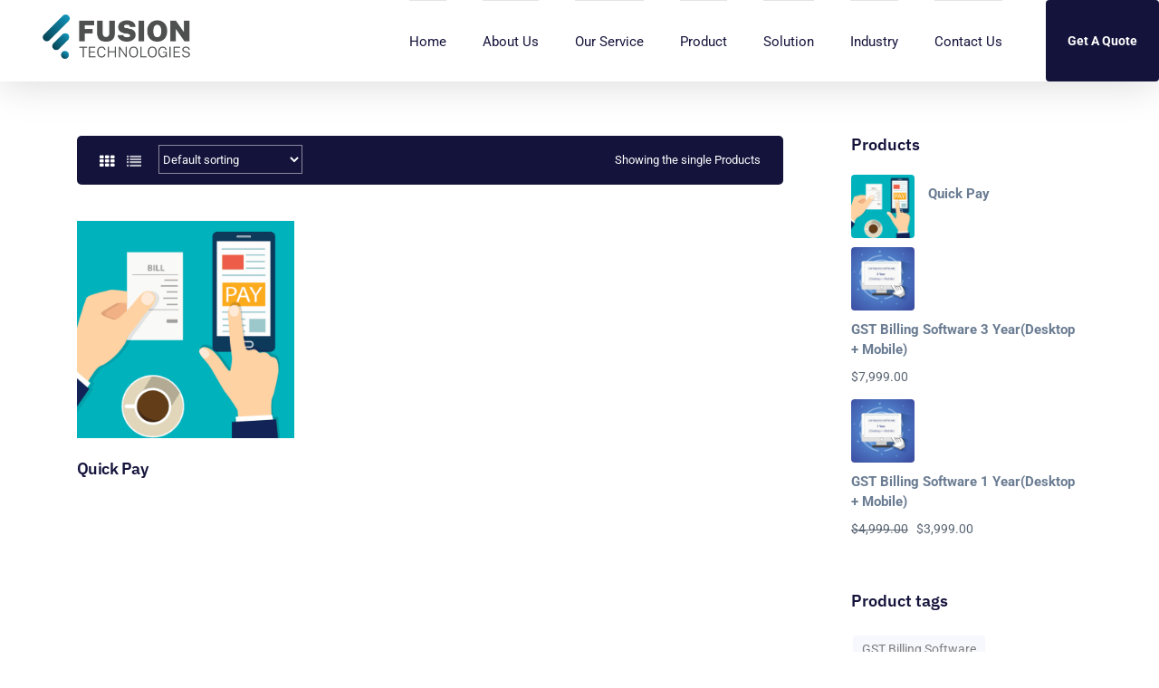

--- FILE ---
content_type: text/html; charset=UTF-8
request_url: https://fusiontc.com/product-category/services/
body_size: 8816
content:
<!DOCTYPE html>
<html lang="en-US">
<head>
    <meta charset="UTF-8">
	<meta name="viewport" content="width=device-width, initial-scale=1.0" />
	<meta http-equiv="X-UA-Compatible" content="IE=edge">
	<link rel="profile" href="https://gmpg.org/xfn/11" />
                            
                        <meta name='robots' content='index, follow, max-image-preview:large, max-snippet:-1, max-video-preview:-1' />
	
	
	<!-- This site is optimized with the Yoast SEO plugin v26.3 - https://yoast.com/wordpress/plugins/seo/ -->
	<title>Services Archives - Fusion Technologies</title>
	<link rel="canonical" href="https://fusiontc.com/product-category/services/" />
	<meta property="og:locale" content="en_US" />
	<meta property="og:type" content="article" />
	<meta property="og:title" content="Services Archives - Fusion Technologies" />
	<meta property="og:url" content="https://fusiontc.com/product-category/services/" />
	<meta property="og:site_name" content="Fusion Technologies" />
	<meta name="twitter:card" content="summary_large_image" />
	<script type="application/ld+json" class="yoast-schema-graph">{"@context":"https://schema.org","@graph":[{"@type":"CollectionPage","@id":"https://fusiontc.com/product-category/services/","url":"https://fusiontc.com/product-category/services/","name":"Services Archives - Fusion Technologies","isPartOf":{"@id":"https://fusiontc.com/#website"},"primaryImageOfPage":{"@id":"https://fusiontc.com/product-category/services/#primaryimage"},"image":{"@id":"https://fusiontc.com/product-category/services/#primaryimage"},"thumbnailUrl":"https://fusiontc.com/wp-content/uploads/2019/10/quick-payment-fusion-online.png","breadcrumb":{"@id":"https://fusiontc.com/product-category/services/#breadcrumb"},"inLanguage":"en-US"},{"@type":"ImageObject","inLanguage":"en-US","@id":"https://fusiontc.com/product-category/services/#primaryimage","url":"https://fusiontc.com/wp-content/uploads/2019/10/quick-payment-fusion-online.png","contentUrl":"https://fusiontc.com/wp-content/uploads/2019/10/quick-payment-fusion-online.png","width":900,"height":800},{"@type":"BreadcrumbList","@id":"https://fusiontc.com/product-category/services/#breadcrumb","itemListElement":[{"@type":"ListItem","position":1,"name":"Home","item":"https://fusiontc.com/"},{"@type":"ListItem","position":2,"name":"Services"}]},{"@type":"WebSite","@id":"https://fusiontc.com/#website","url":"https://fusiontc.com/","name":"Fusion Technologies","description":"Web Applications, Android/iOS Development, Digital Marketing, IT Outsourcing","potentialAction":[{"@type":"SearchAction","target":{"@type":"EntryPoint","urlTemplate":"https://fusiontc.com/?s={search_term_string}"},"query-input":{"@type":"PropertyValueSpecification","valueRequired":true,"valueName":"search_term_string"}}],"inLanguage":"en-US"}]}</script>
	<!-- / Yoast SEO plugin. -->


<link rel='dns-prefetch' href='//cdnjs.cloudflare.com' />
<link rel='dns-prefetch' href='//checkout.razorpay.com' />
<link rel='dns-prefetch' href='//js.stripe.com' />
<link rel='dns-prefetch' href='//checkout.stripe.com' />
<link rel='dns-prefetch' href='//fonts.googleapis.com' />
<link rel="alternate" type="application/rss+xml" title="Fusion Technologies &raquo; Feed" href="https://fusiontc.com/feed/" />
<link rel="alternate" type="application/rss+xml" title="Fusion Technologies &raquo; Comments Feed" href="https://fusiontc.com/comments/feed/" />
<link rel="alternate" type="application/rss+xml" title="Fusion Technologies &raquo; Services Category Feed" href="https://fusiontc.com/product-category/services/feed/" />
		
				<!-- This site uses the Google Analytics by MonsterInsights plugin v9.9.0 - Using Analytics tracking - https://www.monsterinsights.com/ -->
		<!-- Note: MonsterInsights is not currently configured on this site. The site owner needs to authenticate with Google Analytics in the MonsterInsights settings panel. -->
					<!-- No tracking code set -->
				<!-- / Google Analytics by MonsterInsights -->
		
<link data-optimized="2" rel="stylesheet" href="https://fusiontc.com/wp-content/litespeed/css/89e2376c21aa27f535e4a1582ea9be7b.css?ver=13caa" />







































<script type="text/javascript" src="https://fusiontc.com/wp-includes/js/jquery/jquery.min.js?ver=3.7.1" id="jquery-core-js"></script>















<script></script><link rel="https://api.w.org/" href="https://fusiontc.com/wp-json/" /><link rel="alternate" title="JSON" type="application/json" href="https://fusiontc.com/wp-json/wp/v2/product_cat/508" /><link rel="EditURI" type="application/rsd+xml" title="RSD" href="https://fusiontc.com/xmlrpc.php?rsd" />

<meta name="viewport" content="width=device-width, minimum-scale=1" /><meta name="viewport" content="width=device-width, initial-scale=1, maximum-scale=1">		
				
			<noscript><style>.woocommerce-product-gallery{ opacity: 1 !important; }</style></noscript>
	<meta name="generator" content="Powered by WPBakery Page Builder - drag and drop page builder for WordPress."/>
<link rel="icon" href="https://fusiontc.com/wp-content/uploads/2023/03/flaticon-100x100.png" sizes="32x32" />
<link rel="icon" href="https://fusiontc.com/wp-content/uploads/2023/03/flaticon.png" sizes="192x192" />
<link rel="apple-touch-icon" href="https://fusiontc.com/wp-content/uploads/2023/03/flaticon.png" />
<meta name="msapplication-TileImage" content="https://fusiontc.com/wp-content/uploads/2023/03/flaticon.png" />
		
		<noscript><style> .wpb_animate_when_almost_visible { opacity: 1; }</style></noscript></head>
<body class="archive tax-product_cat term-services term-508 wp-embed-responsive wp-theme-teba wp-child-theme-teba-child theme-teba woocommerce woocommerce-page woocommerce-no-js wide wpb-js-composer js-comp-ver-8.4.1 vc_responsive">
<div class="wrapper">
<header id="header">
	<div id="mo_header" class="mo-header-v2 mo-header-stick">
		<!-- Start Header Menu -->
		<div class="mo-header-menu">
            <div class="container-menu">
                <div class="mo-col-logo">
                    <div class="mo-logo">
                        <a href="https://fusiontc.com/">
                            <img class="Logo_white" src="https://fusiontc.com/wp-content/uploads/2023/03/Fusion-Technology-Logo-_png-min.png" alt="logo" /><img class="logo " src="https://fusiontc.com/wp-content/uploads/2023/03/Fusion-Technology-Logo-_png-min.png" alt="logo"/>                        </a>
                    </div>
                </div>
				 
							<a class="btn-nav button light hr_light bg_primary bg_hr_dark roll" href="https://fusiontc.com/contact-us/"><span>Get A Quote</span></a>
									    <div id="mo-header-icon" class="mo-header-icon visible-xs visible-sm"><span></span></div> <span class="menu-divider visible-xs visible-sm"></span>

                                    
                <div class="menu_other_v2">
				   				   								  </div> <!-- End menu_other_v2 -->  
			  
		     
			  <div class="mo-col-menu">
				<div class="mo-menu-list hidden-xs hidden-sm "><ul id="menu-main-menu" class="text-right"><li id="menu-item-16392" class="menu-item menu-item-type-post_type menu-item-object-page menu-item-home nomega-menu-item algleft menu-item-16392"><a href="https://fusiontc.com/">Home</a></li>
<li id="menu-item-16393" class="menu-item menu-item-type-custom menu-item-object-custom menu-item-has-children nomega-menu-item algleft menu-item-16393"><a href="#">About Us</a>
<ul class='depth0 standard sub-menu' style="">
	<li id="menu-item-16394" class="menu-item menu-item-type-post_type menu-item-object-page nomega-menu-item algleft menu-item-16394"><a href="https://fusiontc.com/company-overview/">Company Overview</a></li>
</ul>
</li>
<li id="menu-item-16395" class="menu-item menu-item-type-custom menu-item-object-custom menu-item-has-children mega-menu-item fullwidth menu-item-16395"><a href="#">Our Service</a>
<ul class='depth0 columns4 sub-menu' style="">
	<li id="menu-item-18116" class="menu-item menu-item-type-post_type menu-item-object-page nomega-menu-item algleft menu-item-18116"><a href="https://fusiontc.com/wordpress-designing-development/">WordPress Designing &#038; Development</a></li>
	<li id="menu-item-16388" class="menu-item menu-item-type-post_type menu-item-object-page nomega-menu-item algleft menu-item-16388"><a href="https://fusiontc.com/custom-software-development/">Custom Software Development</a></li>
	<li id="menu-item-24011" class="menu-item menu-item-type-post_type menu-item-object-page nomega-menu-item algleft menu-item-24011"><a href="https://fusiontc.com/wordpress-maintenance/">WordPress Maintenance</a></li>
	<li id="menu-item-17555" class="menu-item menu-item-type-post_type menu-item-object-page nomega-menu-item algleft menu-item-17555"><a href="https://fusiontc.com/website-security-malware-cleanup/">Website Security &#038; Malware Cleanup</a></li>
	<li id="menu-item-16578" class="menu-item menu-item-type-post_type menu-item-object-page nomega-menu-item algleft menu-item-16578"><a href="https://fusiontc.com/website-migration/">Website Migration</a></li>
	<li id="menu-item-16505" class="menu-item menu-item-type-post_type menu-item-object-page nomega-menu-item algleft menu-item-16505"><a href="https://fusiontc.com/email-migration-services/">Email Migration</a></li>
	<li id="menu-item-16944" class="menu-item menu-item-type-post_type menu-item-object-page nomega-menu-item algleft menu-item-16944"><a href="https://fusiontc.com/brand-identity/">Brand Identity</a></li>
	<li id="menu-item-16609" class="menu-item menu-item-type-post_type menu-item-object-page nomega-menu-item algleft menu-item-16609"><a href="https://fusiontc.com/digital-marketing-service-provider/">Digital Marketing</a></li>
	<li id="menu-item-19069" class="menu-item menu-item-type-post_type menu-item-object-page nomega-menu-item algleft menu-item-19069"><a href="https://fusiontc.com/wp-optimize-hosting/">WP Optimize Hosting</a></li>
	<li id="menu-item-20492" class="menu-item menu-item-type-post_type menu-item-object-page nomega-menu-item algleft menu-item-20492"><a href="https://fusiontc.com/whatsapp-business-api/">WhatsApp Business</a></li>
	<li id="menu-item-17484" class="menu-item menu-item-type-post_type menu-item-object-page nomega-menu-item algleft menu-item-17484"><a href="https://fusiontc.com/business-crm/">Business CRM</a></li>
</ul>
</li>
<li id="menu-item-16396" class="menu-item menu-item-type-custom menu-item-object-custom menu-item-has-children nomega-menu-item algleft menu-item-16396"><a href="#">Product</a>
<ul class='depth0 standard sub-menu' style="">
	<li id="menu-item-16946" class="menu-item menu-item-type-post_type menu-item-object-page nomega-menu-item algleft menu-item-16946"><a href="https://fusiontc.com/simplhrm/">Simplhrm</a></li>
</ul>
</li>
<li id="menu-item-20021" class="menu-item menu-item-type-custom menu-item-object-custom menu-item-has-children nomega-menu-item algleft menu-item-20021"><a href="#">Solution</a>
<ul class='depth0 standard sub-menu' style="">
	<li id="menu-item-20204" class="menu-item menu-item-type-post_type menu-item-object-page nomega-menu-item algleft menu-item-20204"><a href="https://fusiontc.com/microsoft-365-business/">Microsoft 365 Business</a></li>
	<li id="menu-item-20203" class="menu-item menu-item-type-post_type menu-item-object-page nomega-menu-item algleft menu-item-20203"><a href="https://fusiontc.com/google-workspace/">Google Workspace</a></li>
	<li id="menu-item-24573" class="menu-item menu-item-type-post_type menu-item-object-page nomega-menu-item algleft menu-item-24573"><a href="https://fusiontc.com/ada-compliance/">ADA Compliance</a></li>
	<li id="menu-item-24572" class="menu-item menu-item-type-post_type menu-item-object-page nomega-menu-item algleft menu-item-24572"><a href="https://fusiontc.com/e-waste-recycling/">E-Waste Recycling</a></li>
</ul>
</li>
<li id="menu-item-17589" class="menu-item menu-item-type-custom menu-item-object-custom menu-item-has-children nomega-menu-item algleft menu-item-17589"><a href="#">Industry</a>
<ul class='depth0 standard sub-menu' style="">
	<li id="menu-item-18873" class="menu-item menu-item-type-post_type menu-item-object-page nomega-menu-item algleft menu-item-18873"><a href="https://fusiontc.com/healthcare/">Healthcare</a></li>
	<li id="menu-item-18866" class="menu-item menu-item-type-post_type menu-item-object-page nomega-menu-item algleft menu-item-18866"><a href="https://fusiontc.com/it-e-commerce/">IT &#038; E-commerce</a></li>
	<li id="menu-item-18907" class="menu-item menu-item-type-post_type menu-item-object-page nomega-menu-item algleft menu-item-18907"><a href="https://fusiontc.com/retail/">Retail</a></li>
	<li id="menu-item-18904" class="menu-item menu-item-type-post_type menu-item-object-page nomega-menu-item algleft menu-item-18904"><a href="https://fusiontc.com/wellness/">Wellness</a></li>
	<li id="menu-item-18906" class="menu-item menu-item-type-post_type menu-item-object-page nomega-menu-item algleft menu-item-18906"><a href="https://fusiontc.com/oil-gas/">Oil &#038; Gas</a></li>
	<li id="menu-item-18905" class="menu-item menu-item-type-post_type menu-item-object-page nomega-menu-item algleft menu-item-18905"><a href="https://fusiontc.com/real-estate/">Real Estate</a></li>
</ul>
</li>
<li id="menu-item-17473" class="menu-item menu-item-type-post_type menu-item-object-page nomega-menu-item algleft menu-item-17473"><a href="https://fusiontc.com/contact-us/">Contact us</a></li>
</ul></div>			  </div><!-- End menu -->
           </div><!-- End container -->
		</div><!-- End mo-header-menu -->
	</div><!-- End mo_header -->
</header>

<div class="sidepanel sidepanel_v2">
    <a id="menu-close" href="#" class="close-btn"><span></span></a>
    <div class="sidepanel-content"> 
        <div class="sidepanel-left col-md-12 col-xs-12">
             <div id="text-5" class="widget widget_text">			<div class="textwidget"><h3>let&#8217;s make something together</h3>
<p class="subtitle">Give us a call or drop by anytime, we endeavour to answer all enquiries within 24 hours on business days.</p>
<h6 class="color-main">Find us</h6>
<p>PO Box 16122 Collins Street West<br />
Victoria 8007 Australia</p>
<h6 class="color-main">Email us</h6>
<p><a href="/cdn-cgi/l/email-protection" class="__cf_email__" data-cfemail="d6bfb8b0b996b2b9bbb7bfb8f8b5b9bb">[email&#160;protected]</a><br />
<a href="/cdn-cgi/l/email-protection" class="__cf_email__" data-cfemail="36534e575b465a537652595b575f581855595b">[email&#160;protected]</a></p>
<h6 class="color-main">Phone support</h6>
<p>Phone: + (066) 0760 0260<br />
+ (057) 0760 0560</p>
</div>
		</div>			 			 <ul class="social_list">
					 	 <li><a class="facebook" href="#" title="facebook" target="_blank"><i class="fa fa-facebook"></i></a></li>
	 	 <li><a class="twitter" href="#" title="twitter" target="_blank"><i class="fa fa-twitter"></i></a></li>
	 	 <li><a class="linkedin" href="#" title="linkedin" target="_blank"><i class="fa fa-linkedin"></i></a></li>
	 	 <li><a class="instagram" href="#" title="instagram" target="_blank"><i class="fa fa-instagram"></i></a></li>
	     
			 </ul> 
					</div>
    </div>
</div> <!-- End sidepanel -->
<div class="sidepanel-overlay"></div>

<div class="main-search v2">
    <div class="main-search-container">
        <div class="main-search-close">
            <span></span>
        </div>
        <div class="main-search-content">
            <div class="widget header_search" >
 <form role="search" method="get" class="search-form" action="https://fusiontc.com/">
    <label class="label-field">
        <input type="search"  value="" name="s" class="search-field"  placeholder="Search …">
    </label>
    <input type="submit" class="search-submit" value="Search">
 </form>
</div>        </div>
    </div>
</div> <!-- End main-search --><div class="main-content">
	<div class="internal-content">
	<div class="container">
		    			<div class="col-xs-12 col-sm-9 col-md-9 archive-product">
									<div class="mo-action-bar clearfix">
						<div class="woocommerce-notices-wrapper"></div><div class="woocommerce-result-count">
	Showing the single Products</div><form class="woocommerce-ordering" method="get">
	<div class="mo-layout-view">
		<span class="mo-layout grid active"><input type="radio" name="mo_layout" value="grid" checked="checked" onchange="this.form.submit()"><i class="fa fa-th"></i></span>
		<span class="mo-layout list "><input type="radio" name="mo_layout" value="list"  onchange="this.form.submit()"><i class="fa fa-list"></i></span>
	</div>
	<div class="mo-sort-by">
		<select name="orderby" class="orderby">
							<option value="menu_order"  selected='selected'>Default sorting</option>
							<option value="popularity" >Sort by popularity</option>
							<option value="date" >Sort by latest</option>
							<option value="price" >Sort by price: low to high</option>
							<option value="price-desc" >Sort by price: high to low</option>
					</select>
	</div>
	</form>
					</div>

					<div class="row">
						<div class="grid col-xs-12 col-sm-6 col-md-4">
	<article class="post-8926 product type-product status-publish has-post-thumbnail product_cat-services  instock sold-individually taxable shipping-taxable purchasable product-type-simple">
					<div class="mo-thumb">
				<a href="https://fusiontc.com/product/pay-now/" class="woocommerce-LoopProduct-link woocommerce-loop-product__link"><img width="300" height="300" src="https://fusiontc.com/wp-content/uploads/2019/10/quick-payment-fusion-online-300x300.png" class="attachment-woocommerce_thumbnail size-woocommerce_thumbnail" alt="Quick Pay" decoding="async" fetchpriority="high" srcset="https://fusiontc.com/wp-content/uploads/2019/10/quick-payment-fusion-online-300x300.png 300w, https://fusiontc.com/wp-content/uploads/2019/10/quick-payment-fusion-online-100x100.png 100w, https://fusiontc.com/wp-content/uploads/2019/10/quick-payment-fusion-online-150x150.png 150w" sizes="(max-width: 300px) 100vw, 300px" /></a>				<div class="mo-actions">
					<a href="https://fusiontc.com/product/pay-now/" aria-describedby="woocommerce_loop_add_to_cart_link_describedby_8926" data-quantity="1" class="button product_type_simple add_to_cart_button" data-product_id="8926" data-product_sku="PAYNOW" aria-label="Add to cart: &ldquo;Quick Pay&rdquo;" rel="nofollow" data-success_message="&ldquo;Quick Pay&rdquo; has been added to your cart">Read more</a>	<span id="woocommerce_loop_add_to_cart_link_describedby_8926" class="screen-reader-text">
			</span>
				</div>
			</div>
			<div class="mo-content">
				<a href="https://fusiontc.com/product/pay-now/" class="woocommerce-LoopProduct-link woocommerce-loop-product__link"><h2 class="woocommerce-loop-product__title">Quick Pay</h2></a>			</div>
			</article>
</div>					</div>

								</div>
							<div class="col-sm-3 col-md-3 sidebar wpb_widgetised_column sidebar-shop">
					<div id="woocommerce_products-1" class="widget woocommerce widget_products"><h4 class="wg-title">Products</h4><ul class="product_list_widget"><li>
	
	<a href="https://fusiontc.com/product/pay-now/">
		<img width="300" height="300" src="https://fusiontc.com/wp-content/uploads/2019/10/quick-payment-fusion-online-300x300.png" class="attachment-woocommerce_thumbnail size-woocommerce_thumbnail" alt="Quick Pay" decoding="async" srcset="https://fusiontc.com/wp-content/uploads/2019/10/quick-payment-fusion-online-300x300.png 300w, https://fusiontc.com/wp-content/uploads/2019/10/quick-payment-fusion-online-100x100.png 100w, https://fusiontc.com/wp-content/uploads/2019/10/quick-payment-fusion-online-150x150.png 150w" sizes="(max-width: 300px) 100vw, 300px" />		<span class="product-title">Quick Pay</span>
	</a>

			<div class="star-rating" title="Rated 0 out of 5"><span style="width:0%"><strong class="rating">0</strong> out of 5</span></div>	
	
	</li>
<li>
	
	<a href="https://fusiontc.com/product/gst-billing-software-3-year-desktop-mobile/">
		<img width="300" height="300" src="https://fusiontc.com/wp-content/uploads/2019/03/gst-billing-software-3-years-300x300.jpg" class="attachment-woocommerce_thumbnail size-woocommerce_thumbnail" alt="GST Billing Software 3 Year(Desktop + Mobile)" decoding="async" srcset="https://fusiontc.com/wp-content/uploads/2019/03/gst-billing-software-3-years-300x300.jpg 300w, https://fusiontc.com/wp-content/uploads/2019/03/gst-billing-software-3-years-150x150.jpg 150w, https://fusiontc.com/wp-content/uploads/2019/03/gst-billing-software-3-years-100x100.jpg 100w" sizes="(max-width: 300px) 100vw, 300px" />		<span class="product-title">GST Billing Software 3 Year(Desktop + Mobile)</span>
	</a>

			<div class="star-rating" title="Rated 0 out of 5"><span style="width:0%"><strong class="rating">0</strong> out of 5</span></div>	
	<span class="woocommerce-Price-amount amount"><bdi><span class="woocommerce-Price-currencySymbol">&#36;</span>7,999.00</bdi></span>
	</li>
<li>
	
	<a href="https://fusiontc.com/product/gst-billing-software-1-year-desktop-mobile/">
		<img width="300" height="300" src="https://fusiontc.com/wp-content/uploads/2017/12/gst-billing-software-1-year-300x300.jpg" class="attachment-woocommerce_thumbnail size-woocommerce_thumbnail" alt="GST Billing Software 1 Year(Desktop + Mobile)" decoding="async" srcset="https://fusiontc.com/wp-content/uploads/2017/12/gst-billing-software-1-year-300x300.jpg 300w, https://fusiontc.com/wp-content/uploads/2017/12/gst-billing-software-1-year-150x150.jpg 150w, https://fusiontc.com/wp-content/uploads/2017/12/gst-billing-software-1-year-100x100.jpg 100w" sizes="(max-width: 300px) 100vw, 300px" />		<span class="product-title">GST Billing Software 1 Year(Desktop + Mobile)</span>
	</a>

			<div class="star-rating" title="Rated 0 out of 5"><span style="width:0%"><strong class="rating">0</strong> out of 5</span></div>	
	<del aria-hidden="true"><span class="woocommerce-Price-amount amount"><bdi><span class="woocommerce-Price-currencySymbol">&#36;</span>4,999.00</bdi></span></del> <span class="screen-reader-text">Original price was: &#036;4,999.00.</span><ins aria-hidden="true"><span class="woocommerce-Price-amount amount"><bdi><span class="woocommerce-Price-currencySymbol">&#36;</span>3,999.00</bdi></span></ins><span class="screen-reader-text">Current price is: &#036;3,999.00.</span>
	</li>
</ul></div><div id="woocommerce_product_tag_cloud-1" class="widget woocommerce widget_product_tag_cloud"><h4 class="wg-title">Product tags</h4><div class="tagcloud"><span><a href="https://fusiontc.com/product-tag/gst-billing-software/" class="tag-cloud-link tag-link-88 tag-link-position-1" style="font-size: 22pt;" aria-label="GST Billing Software (2 products)">GST Billing Software</a></span><span>
<a href="https://fusiontc.com/product-tag/gst-bill-one-year-premium/" class="tag-cloud-link tag-link-112 tag-link-position-2" style="font-size: 8pt;" aria-label="GST Bill one year premium (1 product)">GST Bill one year premium</a></span><span></a></div></div><div id="woocommerce_product_categories-2" class="widget woocommerce widget_product_categories"><h4 class="wg-title">Product categories</h4><ul class="product-categories"><li class="cat-item cat-item-508 current-cat"><a href="https://fusiontc.com/product-category/services/">Services</a></li>
<li class="cat-item cat-item-87 cat-parent"><a href="https://fusiontc.com/product-category/software/">Software</a><ul class='children'>
<li class="cat-item cat-item-118"><a href="https://fusiontc.com/product-category/software/offline/">offline</a></li>
<li class="cat-item cat-item-117"><a href="https://fusiontc.com/product-category/software/online/">online</a></li>
<li class="cat-item cat-item-126"><a href="https://fusiontc.com/product-category/software/upgrade/">Upgrade</a></li>
</ul>
</li>
<li class="cat-item cat-item-15"><a href="https://fusiontc.com/product-category/uncategorized/">Uncategorized</a></li>
</ul></div>				</div>
				 </div>
  </div>	
</div>
   <a href="#" id="back-to-top" class="progress hide_icon "><div class="arrow-top"></div>
      <svg class="progress-circle svg-content" width="100%" height="100%" viewBox="0 0 100 100" preserveAspectRatio="xMinYMin meet"><path d="M50,1 a49,49 0 0,1 0,98 a49,49 0 0,1 0,-98"/></svg>
   </a>

<footer class="footer footer_v1 "> 
   <div class="container">
     <div class="row">

          <div class="clearfix>"></div>

              <div class="footer-widget-1 col-sm-3 col-xs-12">
            <div id="block-24" class="widget widget_block"><img decoding="async" src="https://fusiontc.com/wp-content/uploads/2023/03/footer-logo.gif"><div style="clear:both;"></div></div><div id="block-9" class="widget widget_block">
<div style="height:10px" aria-hidden="true" class="wp-block-spacer"></div>
<div style="clear:both;"></div></div><div id="block-12" class="widget widget_block"><h4 class="wg-title">Escalate Issue</h4>
<a href="https://fusiontc.com/support/" target="_blank">Create Support Helpdesk</a><div style="clear:both;"></div></div><div id="teba_widget_social-2" class="widget social-media-widget"><h4 class="wg-title">Connect with us</h4>		<div class="widget-content">
		<ul>
							<li><a href="https://www.facebook.com/fusiontch" target=&quot;_blank&quot;><i class="fa fa-facebook"></i></a></li>
							<li><a href="https://twitter.com/fusiontch" target=&quot;_blank&quot;><i class="fa fa-twitter"></i></a></li>
							<li><a href="https://www.linkedin.com/company/fusion-technologies-services/" target=&quot;_blank&quot;><i class="fa fa-linkedin"></i></a></li>
					</ul>
	    </div>
		<div style="clear:both;"></div></div><div id="block-21" class="widget widget_block">
<div style="height:9px" aria-hidden="true" class="wp-block-spacer"></div>
<div style="clear:both;"></div></div><div id="block-5" class="widget widget_block widget_media_image">
<figure class="wp-block-image size-full is-resized"><img decoding="async" src="https://fusiontc.com/wp-content/uploads/2019/09/we-accepts-payments_new.png" alt="" class="wp-image-8175" width="660" height="55" srcset="https://fusiontc.com/wp-content/uploads/2019/09/we-accepts-payments_new.png 454w, https://fusiontc.com/wp-content/uploads/2019/09/we-accepts-payments_new-300x25.png 300w" sizes="(max-width: 660px) 100vw, 660px" /></figure>
<div style="clear:both;"></div></div>        </div>
             <div class="footer-widget-2 col-sm-3 col-xs-12">
            <div id="mo_post_list-2" class="widget widget_mo_post_list"><h4 class="wg-title">Recent Posts</h4>			<ul class="mo-post-list">
									<li>
						<a href="https://fusiontc.com/building-websites-that-work-fusion-technologies-proven-approach/"><div class="mo-thumb" style="background: url(https://fusiontc.com/wp-content/uploads/2025/09/How-AI-Is-Revolutionizing-Digital-Marketing-8-min-150x150.png) no-repeat center center / cover, #333"></div></a>						<h6 class="mo-title mo-text-ellipsis"><a href="https://fusiontc.com/building-websites-that-work-fusion-technologies-proven-approach/">Building Websites That Work: Fusion Technologies Proven Approach</a></h6>
						<div class="mo-meta">
							<span>September 16, 2025</span>
							<span>By tejas M</span>
						</div>
					</li>
									<li>
						<a href="https://fusiontc.com/ai-in-digital-marketing-what-every-business-must-know/"><div class="mo-thumb" style="background: url(https://fusiontc.com/wp-content/uploads/2025/07/How-AI-Is-Revolutionizing-Digital-Marketing-2-150x150.png) no-repeat center center / cover, #333"></div></a>						<h6 class="mo-title mo-text-ellipsis"><a href="https://fusiontc.com/ai-in-digital-marketing-what-every-business-must-know/">AI in Digital Marketing: What Every Business Must Know</a></h6>
						<div class="mo-meta">
							<span>July 7, 2025</span>
							<span>By akshay</span>
						</div>
					</li>
									<li>
						<a href="https://fusiontc.com/updates-to-pricing-on-the-whatsapp-business-platform/"><div class="mo-thumb" style="background: url(https://fusiontc.com/wp-content/uploads/2024/10/whatsapp-business-api-150x150.png) no-repeat center center / cover, #333"></div></a>						<h6 class="mo-title mo-text-ellipsis"><a href="https://fusiontc.com/updates-to-pricing-on-the-whatsapp-business-platform/">Big Announcement by Meta -Price Changes for WhatsApp Business API</a></h6>
						<div class="mo-meta">
							<span>October 18, 2024</span>
							<span>By Team</span>
						</div>
					</li>
									<li>
						<a href="https://fusiontc.com/best-30-wordpress-plugins-in-2023/"><div class="mo-thumb" style="background: url(https://fusiontc.com/wp-content/uploads/2023/07/Untitled-design-6-e1722511137410-150x150.jpg) no-repeat center center / cover, #333"></div></a>						<h6 class="mo-title mo-text-ellipsis"><a href="https://fusiontc.com/best-30-wordpress-plugins-in-2023/">Best 30 WordPress Plugins in 2024</a></h6>
						<div class="mo-meta">
							<span>July 22, 2024</span>
							<span>By Team</span>
						</div>
					</li>
							</ul>
		<div style="clear:both;"></div></div>        </div>
             <div class="footer-widget-3 col-sm-3 col-xs-12">
            <div id="nav_menu-17" class="widget widget_nav_menu"><h4 class="wg-title">Quick Links</h4><div class="menu-quick-links-container"><ul id="menu-quick-links" class="menu"><li id="menu-item-6928" class="menu-item menu-item-type-post_type menu-item-object-page nomega-menu-item algleft menu-item-6928"><a href="https://fusiontc.com/career/">We are Hiring</a></li>
<li id="menu-item-19594" class="menu-item menu-item-type-post_type menu-item-object-page nomega-menu-item algleft menu-item-19594"><a href="https://fusiontc.com/career/">Career</a></li>
<li id="menu-item-17721" class="menu-item menu-item-type-post_type menu-item-object-page nomega-menu-item algleft menu-item-17721"><a href="https://fusiontc.com/blog/">Blog</a></li>
<li id="menu-item-6926" class="menu-item menu-item-type-post_type menu-item-object-page nomega-menu-item algleft menu-item-6926"><a href="https://fusiontc.com/terms-of-use/">Terms Of Use</a></li>
<li id="menu-item-6927" class="menu-item menu-item-type-post_type menu-item-object-page menu-item-privacy-policy nomega-menu-item algleft menu-item-6927"><a href="https://fusiontc.com/privacy-policy/">Privacy Policy</a></li>
<li id="menu-item-7302" class="menu-item menu-item-type-custom menu-item-object-custom nomega-menu-item algleft menu-item-7302"><a href="https://fusiontc.com/shop/">Our Products</a></li>
<li id="menu-item-9484" class="menu-item menu-item-type-post_type menu-item-object-page nomega-menu-item algleft menu-item-9484"><a href="https://fusiontc.com/quick-pay/">Quick Pay</a></li>
<li id="menu-item-11874" class="menu-item menu-item-type-post_type menu-item-object-page nomega-menu-item algleft menu-item-11874"><a href="https://fusiontc.com/job-disclaimer-and-notification/">Job Disclaimer and Notification</a></li>
<li id="menu-item-17717" class="menu-item menu-item-type-post_type menu-item-object-page nomega-menu-item algleft menu-item-17717"><a href="https://fusiontc.com/gst-calculator/">GST Calculator</a></li>
</ul></div><div style="clear:both;"></div></div><div id="nav_menu-18" class="widget widget_nav_menu"><h4 class="wg-title">Our Products</h4><div class="menu-footer-2-container"><ul id="menu-footer-2" class="menu"><li id="menu-item-21414" class="menu-item menu-item-type-custom menu-item-object-custom nomega-menu-item algleft menu-item-21414"><a href="https://gstbillingsoftware.net">Vyapar Billing Software</a></li>
<li id="menu-item-12650" class="menu-item menu-item-type-post_type menu-item-object-page nomega-menu-item algleft menu-item-12650"><a href="https://fusiontc.com/simplhrm/">Simplhrm – Free Online HR Software</a></li>
<li id="menu-item-14632" class="menu-item menu-item-type-post_type menu-item-object-page nomega-menu-item algleft menu-item-14632"><a href="https://fusiontc.com/vendor-registration/">Vendor Registration</a></li>
</ul></div><div style="clear:both;"></div></div>        </div>
           		<div class="footer-widget-4 col-sm-3 col-xs-12">
		   <div id="nav_menu-19" class="widget widget_nav_menu"><h4 class="wg-title">Solutions</h4><div class="menu-quick-services-container"><ul id="menu-quick-services" class="menu"><li id="menu-item-19617" class="menu-item menu-item-type-post_type menu-item-object-page nomega-menu-item algleft menu-item-19617"><a href="https://fusiontc.com/wordpress-designing-development/">WordPress Designing &#038; Development</a></li>
<li id="menu-item-19618" class="menu-item menu-item-type-post_type menu-item-object-page nomega-menu-item algleft menu-item-19618"><a href="https://fusiontc.com/?page_id=17750">WordPress Maintenance</a></li>
<li id="menu-item-17718" class="menu-item menu-item-type-post_type menu-item-object-page nomega-menu-item algleft menu-item-17718"><a href="https://fusiontc.com/brand-identity/">Brand Identity</a></li>
<li id="menu-item-17719" class="menu-item menu-item-type-post_type menu-item-object-page nomega-menu-item algleft menu-item-17719"><a href="https://fusiontc.com/custom-software-development/">Custom Software Development</a></li>
<li id="menu-item-13358" class="menu-item menu-item-type-post_type menu-item-object-page nomega-menu-item algleft menu-item-13358"><a href="https://fusiontc.com/digital-marketing-service-provider/">Digital Marketing</a></li>
<li id="menu-item-8311" class="menu-item menu-item-type-post_type menu-item-object-page nomega-menu-item algleft menu-item-8311"><a href="https://fusiontc.com/tier-3-cloud-telephony-services/">SMS/Voice/Whatsapp OTP</a></li>
<li id="menu-item-14886" class="menu-item menu-item-type-post_type menu-item-object-page nomega-menu-item algleft menu-item-14886"><a href="https://fusiontc.com/email-migration-services/">Email Migration Services</a></li>
</ul></div><div style="clear:both;"></div></div><div id="block-19" class="widget widget_block"><h4 class="wg-title">Get In Touch</h4><div style="clear:both;"></div></div><div id="block-25" class="widget widget_block widget_text">
<p><strong>Email:</strong> &nbsp;<a href="/cdn-cgi/l/email-protection" class="__cf_email__" data-cfemail="4e272028210e283b3d2721203a2d602d2123">[email&#160;protected]</a> </p>
<div style="clear:both;"></div></div><div id="block-26" class="widget widget_block widget_text">
<p></p>
<div style="clear:both;"></div></div><div id="block-13" class="widget widget_block widget_media_image">
<figure class="wp-block-image size-full"><img decoding="async" width="768" height="281" src="https://fusiontc.com/wp-content/uploads/2023/03/all-3-in-1-1-1.png" alt="" class="wp-image-19835" srcset="https://fusiontc.com/wp-content/uploads/2023/03/all-3-in-1-1-1.png 768w, https://fusiontc.com/wp-content/uploads/2023/03/all-3-in-1-1-1-300x110.png 300w, https://fusiontc.com/wp-content/uploads/2023/03/all-3-in-1-1-1-600x220.png 600w" sizes="(max-width: 768px) 100vw, 768px" /></figure>
<div style="clear:both;"></div></div>		</div>
	  
	
     <div class="clearfix>"></div>
	        <div class="col-sm-12 col-xs-12"> <div class="footer-widget-6 footer-bottom ">
            <div id="text-8" class="widget widget_text">			<div class="textwidget"><p>© Copyright 2026 FUSION TECHNOLOGIES SERVICES. All Rights Reserved.</p>
</div>
		<div style="clear:both;"></div></div>        </div></div>
          </div>
  </div>
</footer>     </div><!-- wrapper  -->
     <script data-cfasync="false" src="/cdn-cgi/scripts/5c5dd728/cloudflare-static/email-decode.min.js"></script><script type="speculationrules">
{"prefetch":[{"source":"document","where":{"and":[{"href_matches":"\/*"},{"not":{"href_matches":["\/wp-*.php","\/wp-admin\/*","\/wp-content\/uploads\/*","\/wp-content\/*","\/wp-content\/plugins\/*","\/wp-content\/themes\/teba-child\/*","\/wp-content\/themes\/teba\/*","\/*\\?(.+)"]}},{"not":{"selector_matches":"a[rel~=\"nofollow\"]"}},{"not":{"selector_matches":".no-prefetch, .no-prefetch a"}}]},"eagerness":"conservative"}]}
</script>


<div class='cf7rzp-loader'>
    <img src='https://fusiontc.com/wp-content/plugins/integrate-razorpay-contact-form-7/assets/img/loader-cod-trans-65.gif' alt='loader'/>
    </div>	
	
















<script type="litespeed/javascript" data-src="https://js.stripe.com/v3/" id="sandhills-stripe-js-v3-js"></script>



























<script type="litespeed/javascript" data-src="https://www.google.com/recaptcha/api.js?render=6LcJ5c4qAAAAANTYi7xNW1uCy2aNttfJbk43lhlX&amp;ver=3.0" id="google-recaptcha-js"></script>






<script></script><script data-optimized="1" type="litespeed/javascript" data-src="https://fusiontc.com/wp-content/litespeed/js/789c2d243f5603fe3dddb45782ff0dbe.js?ver=13caa"></script><script>window.litespeed_ui_events=window.litespeed_ui_events||["mouseover","click","keydown","wheel","touchmove","touchstart"];var urlCreator=window.URL||window.webkitURL;function litespeed_load_delayed_js_force(){console.log("[LiteSpeed] Start Load JS Delayed"),litespeed_ui_events.forEach(e=>{window.removeEventListener(e,litespeed_load_delayed_js_force,{passive:!0})}),document.querySelectorAll("iframe[data-litespeed-src]").forEach(e=>{e.setAttribute("src",e.getAttribute("data-litespeed-src"))}),"loading"==document.readyState?window.addEventListener("DOMContentLoaded",litespeed_load_delayed_js):litespeed_load_delayed_js()}litespeed_ui_events.forEach(e=>{window.addEventListener(e,litespeed_load_delayed_js_force,{passive:!0})});async function litespeed_load_delayed_js(){let t=[];for(var d in document.querySelectorAll('script[type="litespeed/javascript"]').forEach(e=>{t.push(e)}),t)await new Promise(e=>litespeed_load_one(t[d],e));document.dispatchEvent(new Event("DOMContentLiteSpeedLoaded")),window.dispatchEvent(new Event("DOMContentLiteSpeedLoaded"))}function litespeed_load_one(t,e){console.log("[LiteSpeed] Load ",t);var d=document.createElement("script");d.addEventListener("load",e),d.addEventListener("error",e),t.getAttributeNames().forEach(e=>{"type"!=e&&d.setAttribute("data-src"==e?"src":e,t.getAttribute(e))});let a=!(d.type="text/javascript");!d.src&&t.textContent&&(d.src=litespeed_inline2src(t.textContent),a=!0),t.after(d),t.remove(),a&&e()}function litespeed_inline2src(t){try{var d=urlCreator.createObjectURL(new Blob([t.replace(/^(?:<!--)?(.*?)(?:-->)?$/gm,"$1")],{type:"text/javascript"}))}catch(e){d="data:text/javascript;base64,"+btoa(t.replace(/^(?:<!--)?(.*?)(?:-->)?$/gm,"$1"))}return d}</script><script defer src="https://static.cloudflareinsights.com/beacon.min.js/vcd15cbe7772f49c399c6a5babf22c1241717689176015" integrity="sha512-ZpsOmlRQV6y907TI0dKBHq9Md29nnaEIPlkf84rnaERnq6zvWvPUqr2ft8M1aS28oN72PdrCzSjY4U6VaAw1EQ==" data-cf-beacon='{"version":"2024.11.0","token":"fcc7e3854f3d4ec8910b1d2491d4d200","r":1,"server_timing":{"name":{"cfCacheStatus":true,"cfEdge":true,"cfExtPri":true,"cfL4":true,"cfOrigin":true,"cfSpeedBrain":true},"location_startswith":null}}' crossorigin="anonymous"></script>
</body>

<!-- Page cached by LiteSpeed Cache 7.7 on 2026-01-29 10:28:45 -->